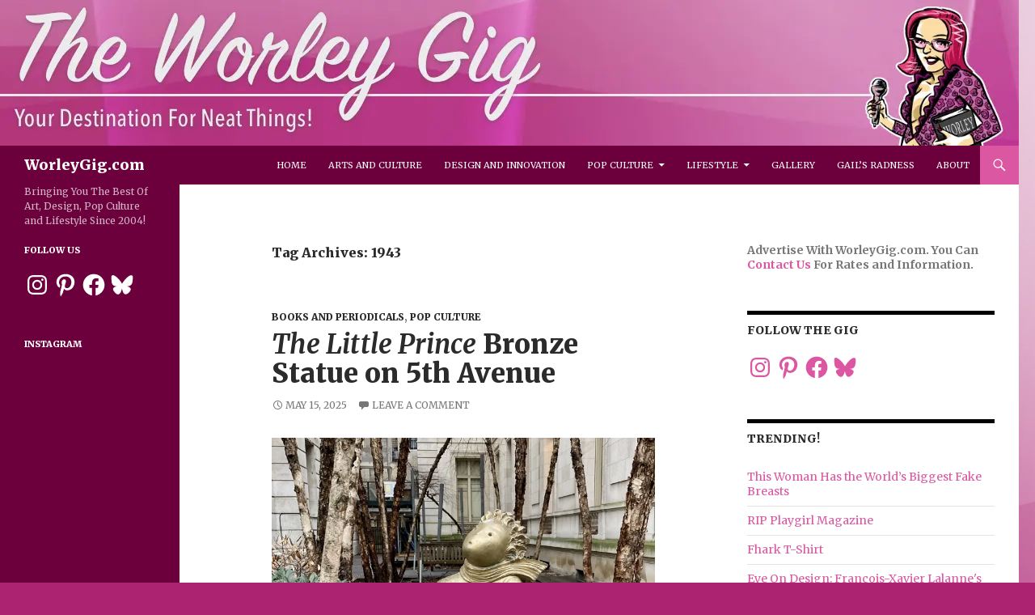

--- FILE ---
content_type: text/html; charset=utf-8
request_url: https://www.google.com/recaptcha/api2/aframe
body_size: 267
content:
<!DOCTYPE HTML><html><head><meta http-equiv="content-type" content="text/html; charset=UTF-8"></head><body><script nonce="d-NYTZIOX-iQ8EPfM9xsqg">/** Anti-fraud and anti-abuse applications only. See google.com/recaptcha */ try{var clients={'sodar':'https://pagead2.googlesyndication.com/pagead/sodar?'};window.addEventListener("message",function(a){try{if(a.source===window.parent){var b=JSON.parse(a.data);var c=clients[b['id']];if(c){var d=document.createElement('img');d.src=c+b['params']+'&rc='+(localStorage.getItem("rc::a")?sessionStorage.getItem("rc::b"):"");window.document.body.appendChild(d);sessionStorage.setItem("rc::e",parseInt(sessionStorage.getItem("rc::e")||0)+1);localStorage.setItem("rc::h",'1768998853960');}}}catch(b){}});window.parent.postMessage("_grecaptcha_ready", "*");}catch(b){}</script></body></html>